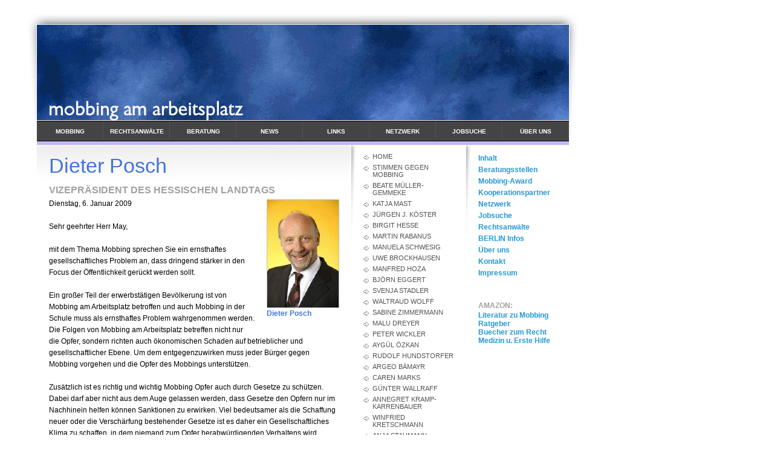

--- FILE ---
content_type: text/html; charset=UTF-8
request_url: http://www.mobbing-web.de/dieterposchfdp.php
body_size: 7253
content:
<!DOCTYPE html PUBLIC "-//W3C//DTD XHTML 1.0 Transitional//EN" "http://www.w3.org/TR/xhtml1/DTD/xhtml1-transitional.dtd">

<html xmlns="http://www.w3.org/1999/xhtml" xml:lang="de" lang="de">
<head>
<title>Mobbing am Arbeitsplatz</title>
<meta http-equiv="X-UA-Compatible" content="IE=edge" />
<meta http-equiv="content-language" content="de" />
<meta http-equiv="content-type" content="text/html; charset=ISO-8859-1" />
<meta http-equiv="expires" content="0" />
<meta name="author" content="Klaus-Dieter May" />
<meta name="description" content="Ein gro&szlig;er Teil der erwerbst&auml;tigen Bev&ouml;lkerung ist von Mobbing am Arbeitsplatz betroffen und [...]">
<meta name="keywords" lang="de" content="Mobbing am Arbeitsplatz">
<meta name="generator" content="web to date 8.0" />
<link href="https://www.mobbing-web.de/assets/rss/049c919c300bd8302.xml" rel="alternate" type="application/rss+xml" title="Pro Fairness gegen Mobbing: " />
<link rel="shortcut icon" href="https://www.mobbing-web.de/images/favicon.ico" />
<link rel="canonical" href="https://www.mobbing-web.de/dieterposchfdp.php" />
<link rel="stylesheet" type="text/css" href="./assets/sf.css" />
<link rel="stylesheet" type="text/css" href="./assets/sd.css" />
<link rel="stylesheet" type="text/css" href="./assets/sc.css" />
<link rel="stylesheet" type="text/css" href="./assets/scal.css" />
<script type="text/javascript" src="./assets/jq.js"></script>
</head>

<body>
<script type="text/javascript">
//<![CDATA[

var gaJsHost = (("https:" == document.location.protocol) ? "https://ssl." : "http://www.");
document.write(unescape("%3Cscript src='" + gaJsHost + "google-analytics.com/ga.js' type='text/javascript'%3E%3C/script%3E"));

//]]>
</script>

<script type="text/javascript">
//<![CDATA[

var pageTracker = _gat._getTracker('UA-25375529-1');
_gat._anonymizeIp();
pageTracker._setDomainName("none");  
pageTracker._setAllowLinker(true);
pageTracker._initData();
pageTracker._trackPageview();

//]]>
</script><div id="logo"></div>
<div id="nav">
<a  href="./vorwort-zu-mobbing-am-arbeitsplatz-mobbing-web-de--/default.php" >Mobbing</a>
<a  href="./mobbing-rechtsanwaelte-gegen-mobbing-hilfe-fuer-mobbingopfer/default.php" >Rechtsanw&auml;lte</a>
<a  href="./mobbingberatung/default.php" >Beratung</a>
<a  href="./mobbing-news/default.php" >News</a>
<a  href="./linkverzeichnis/index.php" >Links</a>
<a  href="./netzwerk-mobbing-web-de_pro_fairness_gegen_mobbing_hilfe_fuer_mo/index.php" >Netzwerk</a>
<a  href="./job-suche-im-web/index.php" >Jobsuche</a>
<a  href="./mobbingwebde/index.php" >&Uuml;ber uns</a>
<a  href="./antimobbingaward/index.html" >Mobbing-Award</a>
<a  href="./mobbing-web-kooperationspartner/index.php" >Kooperationspartner</a>
<a  href="./warum-werbung/index.php" >Warum Werbung</a>
<a  href="./hinweiszuverlinkungen/index.html" >Hinweise zu Links</a>
<a  href="./inhalt/index.php" >Inhalt</a>
<a  href="./kontakt/index.php" >Kontakt</a>
<a  href="./impressum/default.php" >Impressum</a>
</div>

<div id="subnav">

<a  href="./index.php">Home</a>
<a  href="./stimmen-gegen-mobbing.php">Stimmen gegen Mobbing</a>
<a  href="./beate-mueller-gemmeke-mdb.php">Beate M&uuml;ller-Gemmeke</a>
<a  href="./katja-mast.php">Katja Mast</a>
<a  href="./juergen-j-koester-.php">J&uuml;rgen J. K&ouml;ster</a>
<a  href="./birgit-hesse-mobbing-ist-ein-feiger-akt.php">Birgit Hesse</a>
<a  href="./martin-rabanus-spd.html">Martin Rabanus</a>
<a  href="./manuela-schwesig.php">Manuela Schwesig</a>
<a  href="./uwe-brockhausen.php">Uwe Brockhausen</a>
<a  href="./manfred-hoza.php">Manfred Hoza</a>
<a  href="./bjoern-eggert.php">Bj&ouml;rn Eggert</a>
<a  href="./svenja-stadler-mdb.php">Svenja Stadler</a>
<a  href="./waltraud-wolff.php">Waltraud Wolff</a>
<a  href="./sabine-zimmermann-mdb-gegen-mobbing.php">Sabine Zimmermann</a>
<a  href="./mobbing-malu-dreyer-mobbing.php">Malu Dreyer</a>
<a  href="./dr-peter-wickler.php">Peter Wickler</a>
<a  href="./ayguel-oezkan.php">Ayg&uuml;l &Ouml;zkan</a>
<a  href="./rudolf-hundstorfer-zu-mobbing.php">Rudolf Hundstorfer</a>
<a  href="./argeo-baemayr.php">Argeo B&auml;mayr</a>
<a  href="./caren-marks.php">Caren Marks</a>
<a  href="./guenter-wallraff-nein-zu-mobbing.php">G&uuml;nter Wallraff</a>
<a  href="./annegred-kramp-karrenbauer.php">Annegret Kramp-Karrenbauer</a>
<a  href="./winfried-kretschmann.php">Winfried Kretschmann</a>
<a  href="./anjastahmann.php">Anja Stahmann</a>
<a  href="./sonja-p-mobbing-opfer.php">Sonja P.</a>
<a  href="./anti-mobbing-tag-kristin-alheit-schleswig-holstein.php">Kristin Alheit</a>
<a  href="./elombo-bolayela-bremen-mdbb-gegen-mobbing-gegen-ausgrenzung.php">Elombo Bolayela</a>
<a  href="./hannelore-kraft-gegen-mobbing.php">Hannelore Kraft</a>
<a  href="./drpeterteuschel.php">Peter Teuschel</a>
<a  href="./christian-ude-buergermeister-gegen-mobbing-ankaempfen.php">Christian Ude</a>
<a  href="./anti-mobbing-tag-2012.php">Torsten Albig</a>
<a  href="./dr-henning-scherf-bremen-mobbing-verletzt-.php">Dr. Henning Scherf</a>
<a  href="./statement_zu_mobing_von_maja-j-ruisseau.php">Maja J. Ruisseau</a>
<a  href="./uwe-schuenemann-statement-zu-mobbing-am-arbeitsplatz.php">Uwe Sch&uuml;nemann</a>
<a  href="./sandra-scheeres-spd.php">Sandra Scheeres</a>
<a  href="./mobbing-david-mcallister.php">David McAllister</a>
<a  href="./joern-schimmelmann-mobbing-in-der-kirche.php">J&ouml;rn Schimmelmann</a>
<a  href="./martin-wehrle.php">Martin Wehrle</a>
<a  href="./4-schueler-aus-hildesheim.php">Sch&uuml;ler aus Hildesheim</a>
<a  href="./der-regierende-buergermeister-von-berlin.php">Michael M&uuml;ller</a>
<a  href="./richardbrox.php">Richard Brox</a>
<a  href="./regierender-buergermeister-berlin.php">Klaus Wowereit</a>
<a  href="./familienministerin-schroeder-zu-internet-mobbing.php">Kristina Schr&ouml;der</a>
<a  href="./joschkalangenbrinck.php">Joschka Langenbrinck</a>
<a  href="./philipproesler.php">Philipp R&ouml;sler</a>
<a  href="./martinwortmann.php">Martin Wortmann</a>
<a  href="./drwalterscheuerl.html">Walter Scheuerl</a>
<a  href="./christianebeck.php">Christiane Beck</a>
<a  href="./johannes-rau.php">Johannes Rau</a>
<a  href="./friedemannkoch.php">Friedemann Koch</a>
<a  href="./brigittelange.php">Brigitte Lange</a>
<a  href="./drbrigittemohn.php">Brigitte Mohn</a>
<a  href="./ministerpraesidenterwinsellering.php">Erwin Sellering</a>
<a  href="./thorstenschaeferguembelspdhessen.php">Thorsten Sch&auml;fer-G&uuml;mbel</a>
<a  href="./bjoern-blume.php">Bj&ouml;rn Blume</a>
<a  href="./dr-guido-westerwelle.php">Guido Westerwelle</a>
<a  href="./andreashe.php">Andreas He&szlig;</a>
<a  href="./christinelieberknecht.php">Christine Lieberknecht</a>
<a  href="./drlutzmohaupt.php">Lutz Mohaupt</a>
<a  href="./christianweber.php">Christian Weber</a>
<a  href="./simonejanson.php">Simone Janson</a>
<a  href="./ursula-von-der-leyen-no-mobbing.php">Ursula v. der Leyen</a>
<a  href="./rolfpiotrowski.php">Rolf Piotrowski</a>
<a  href="./brigittebrettenthaler.php">Brigitte Brettenthaler</a>
<a  href="./ingelorerosenkoetter.php">Ingelore Rosenk&ouml;tter</a>
<a  href="./ilkamartinabierbaum.php">Ilka Martina Bierbaum</a>
<a  href="./dirkrossmann.php">Dirk Rossmann</a>
<a  href="./steffenknippertz.php">Steffen Knippertz</a>
<a  href="./drcarstenschaeper.php">Carsten Sch&auml;per</a>
<a  href="./karljoseflaumann.php">Karl-Josef Laumann</a>
<a  href="./rechtsanwaeltin_erika_schreiber.php">Erika Schreiber</a>
<a  href="./wernerszendi.php">Werner Szendi</a>
<a  href="./andreasstein.php">Andreas Stein</a>
<a  href="./mikeblank.php">Mike Blank</a>
<a  href="./joerg-stroedter-spd.php">J&ouml;rg Stroedter</a>
<a  href="./horstseehoferbayerischerministerpraesident.php">Horst Seehofer</a>
<a  href="./joachimherrmann.php">Joachim Herrmann</a>
<a  href="./drnorbertlammert.php">Norbert Lammert</a>
<a  href="./rainerschulte.php">Rainer Schulte</a>
<a  href="./dranjaweisgerber.php">Anja Weisgerber</a>
<a  href="./melaniedoebert-2010.php">Melanie  D&ouml;bert</a>
<a  href="./gertrudkille.php">Gertrud Kille</a>
<a  href="./karineversmeyer.php">Karin Evers-Meyer</a>
<a  href="./peternazareck.php">Peter Nazareck</a>
<a  href="./bernhardtille.php">Bernhard Tille</a>
<a  href="./irmgardlobach.php">Irmgard Lobach</a>
<a  href="./fritzkuhngruene.php">Fritz Kuhn</a>
<a  href="./normankohle.php">Norman Kohle</a>
<a  href="./drthomasulmer.php">Thomas Ulmer</a>
<a  href="./guenterhartmann.php">G&uuml;nter Hartmann</a>
<a  href="./juliafritz.php">Julia Fritz</a>
<a  href="./thomaspeltason.php">Thomas Peltason</a>
<a  href="./kordula-schulz-asche.php">Kordula Schulz-Asche</a>
<a  href="./bernhardnuss.php">Bernhard Nuss</a>
<a  href="./peterbeuthcduhessen.php">Peter Beuth</a>
<a  href="./sarahsorgebuendnis90diegruenen.php">Sarah Sorge</a>
<a  href="./drgregorgysi.php">Gregor Gysi</a>
<a  href="./willivanooyendielinkehessen.php">Willi van Ooyen</a>
<a  href="./joerguwehahnfdphessen.php">J&ouml;rg-Uwe Hahn</a>
<a  href="./erich-k-h-kalkus-bremen.php">Erich K.H. Kalkus</a>
<a  href="./karolinelinnert.php">Karoline Linnert</a>
<a  href="./frankwaltersteinmeier.php">Frank-Walter Steinmeier</a>
<a  href="./christalindenlaub.php">Christa Lindenlaub</a>
<a  href="./dieterposchfdp.php">Dieter Posch</a>
<a  href="./sabinewaschkespdhessen.php">Sabine Waschke</a>
<a  href="./hermannschaus.php">Hermann Schaus</a>
<a  href="./petraturskyhartmann.php">Petra Tursky-Hartmann</a>
<a  href="./frankhenkel.php">Frank Henkel</a>
<a  href="./drkarltheodorfrhrzuguttenberg.php">Karl-Theodor Frhr. zu Guttenberg</a>
<a  href="./drchristadschaefer.php">Christa D. Sch&auml;fer</a>
<a  href="./markusloening.php">Markus L&ouml;ning (FDP)</a>
<a  href="./jensbrandt.php">Jens Brandt</a>
<a  href="./nicolabeer.php">Nicola Beer</a>
<a  href="./drchristophseydl.php">Christoph Seydl</a>
<a  href="./bundesjustizministerinbrigittezypries.php">Brigitte Zypries</a>
<a  href="./ruthmuellerspdbayern22082008.php">Ruth M&uuml;ller</a>
<a  href="./thomasjurk.php">Thomas Jurk</a>
<a  href="./volkerblumentritt.php">Volker Blumentritt</a>
<a  href="./ingridsperber.php">Ingrid von Koslowski</a>
<a  href="./renatekuenast.php">Renate K&uuml;nast</a>
<a  href="./uwegrund.php">Uwe Grund</a>
<a  href="./bundesministersigmargabriel.php">Sigmar Gabriel</a>
<a  href="./andreaslaemmel.php">Andreas L&auml;mmel</a>
<a  href="./brigittemeyer.php">Brigitte Meyer</a>
<a  href="./katjahusen.php">Katja Husen</a>
<a  href="./drklauszeh.php">Klaus Zeh</a>
<a  href="./gabrielezimmer.php">Gabriele ZIMMER</a>
<a  href="./waltermomper.php">Walter Momper</a>
<a  href="./ralfhillenberg.php">Ralf Hillenberg</a>
<a  href="./volkerkroening.php">Volker Kr&ouml;ning</a>
<a  href="./rolandgewalt.php">Roland Gewalt</a>
<a  href="./detlefdzembritzki.php">Detlef Dzembritzki</a>
<a  href="./petrapau.php">Petra Pau</a>
<a  href="./dieteralthaus.php">Dieter Althaus</a>
<a  href="./bayernspd.php">Bayern SPD</a>
<a  href="./profdrgesineschwan.php">Gesine Schwan</a>
<a  href="./axelquandt.php">Axel Quandt</a>
<a  href="./matthiasplatzeck.php">Matthias Platzeck</a>
<a  href="./peterharrycarstensen.php">Peter Harry Carstensen</a>
<a  href="./anettekramme.php">Anette Kramme</a>
<a  href="./carmenregin.php">Carmen Regin</a>
<a  href="./oliverschruoffeneger.php">Oliver Schruoffeneger</a>
<a  href="./matthiasbrauner.php">Matthias Brauner</a>
<a  href="./andreasgram.php">Andreas Gram</a>
<a  href="./juergenlanuschny.php">J&uuml;rgen Lanuschny</a>
<a  href="./drfranksteffel.php">Frank Steffel</a>
<a  href="./kda-kirchlicher-dienst-in-der-arbeitswelt.php">KDA</a>
<a  href="./pfrdrvolkerjastrzembski.php">Pfr. Dr. Volker Jastrzembski</a>
<a  href="./rolfstoeckel.php">Rolf St&ouml;ckel</a>
<a  href="./klauswowereit.php">Klaus Wowereit</a>
<a  href="./drandreasscheuercsu.php">Andreas Scheuer</a>
<a  href="./horstmeierhofer.php">Horst Meierhofer</a>
<a  href="./helmutmetzner.php">Helmut Metzner</a>
<a  href="./bundesregierungzumobbing.php">Bundesregierung</a>
<a  href="./klaus-dieter-may-mobbing-berater.php">Klaus-Dieter May</a>
<a  href="./senatsverwaltung-fuer-arbeit-integration-und-frauen-in-berlin-.php">Senatorin Dilek Kolat</a>
<a  href="./matthias-buck.php">Matthias Buck</a>
<a  href="./mobbing-rainer-holger-bensch.php">Rainer Holger Bensch</a>
<a  href="./volker-redder.php">Volker Redder</a>
<a  href="./kristina-vogt.php">Kristina Vogt</a>
<a  href="./elisabeth-motschmann.php">Elisabeth Motschmann</a>
<a  href="./sabine-oberhauser.php">Sabine Oberhauser</a>
<a  href="./cornelia-dahlenburg.php">Cornelia Dahlenburg</a>
<a  href="./marieluise-beck.php">Marieluise Beck</a>
<a  href="./ministerpraesident-bodo-ramelow.php">Bodo Ramelow</a>
<a  href="./carsten-sieling.php">Carsten Sieling</a>
<a  href="./adelheid-end-mobbing.php">Adelheid End</a>
<a  href="./mobbing-sahra-wagenkecht.php">Sahra Wagenkecht</a>
<a  href="./francis-bee.php">Francis Bee</a>
<a  href="./martin-maties.php">Martin Maties</a>
<a  href="./joachim-von-hein-stoppt-mobbing.php">Joachim von Hein</a>
<a  href="./thomas-klaus-stoppt-mobbing-.php">Thomas Klaus</a>
<a  href="./katharina-grether.php">Katharina Grether</a>
<a  href="./heinz-weisser.php">Heinz Weisser</a>
<a  href="./mobbing-hat-viele-gesichter.php">Ulrike Bahr</a>
<a  href="./elcin-sekerci.php">Elcin Sekerci</a>
<a  href="./mobbing-levi-hackbarth.php">Levi Hackbarth</a>
<a  href="./nadine-schoen.php">Nadine Sch&ouml;n</a>
<a  href="./walter-neumann.php">Walter Neumann</a>
<a  href="./martin-buschmann.php">Martin Buschmann</a>
<a  href="./maik-beermann.php">Maik Beermann</a>
<a  href="./siegfried-pleimann-stop-bullying-verein.html">Siegfried Pleimann</a>
<a  href="./dr-dietmar-woidke-.php">Dr. Dietmar Woidke</a>
<p>
</p>

</div>

<div id="content">
<h1>Dieter Posch</h1>
<h2><a name="0382799b8b0f7bb03"></a>Vizepr&auml;sident des Hessischen Landtags</h2>
<div class="sidepicture">

<a href="http://www.fdphessen.de/webcom/show_kontakt_fh.php/_c-180/_nr-142/i.html" target="_blank"><img src="./images/poschdieter_120.jpg" width="120" height="180" alt="" border="0"/></a>
<h3>Dieter Posch</h3>
<p></p>
</div>
<p style="text-align: left;" >Dienstag, 6. Januar 2009<br/><br/>Sehr geehrter Herr May,<br/><br/>mit dem Thema Mobbing sprechen Sie ein ernsthaftes gesellschaftliches Problem an, dass dringend st&auml;rker in den Focus der &Ouml;ffentlichkeit ger&uuml;ckt werden sollt. <br/><br/>Ein gro&szlig;er Teil der erwerbst&auml;tigen Bev&ouml;lkerung ist von Mobbing am Arbeitsplatz betroffen und auch Mobbing in der Schule muss als ernsthaftes Problem wahrgenommen werden. Die Folgen von Mobbing am Arbeitsplatz betreffen nicht nur die Opfer, sondern richten auch &ouml;konomischen Schaden auf betrieblicher und gesellschaftlicher Ebene. Um dem entgegenzuwirken muss jeder B&uuml;rger gegen Mobbing vorgehen und die Opfer des Mobbings unterst&uuml;tzen.<br/><br/>Zus&auml;tzlich ist es richtig und wichtig Mobbing Opfer auch durch Gesetze zu sch&uuml;tzen. Dabei darf aber nicht aus dem Auge gelassen werden, dass Gesetze den Opfern nur im Nachhinein helfen k&ouml;nnen Sanktionen zu erwirken. Viel bedeutsamer als die Schaffung neuer oder die Versch&auml;rfung bestehender Gesetze ist es daher ein Gesellschaftliches Klima zu schaffen, in dem niemand zum Opfer herabw&uuml;rdigenden Verhaltens wird.<br/>Wenn dies der Gesellschaft - und das sind wir alle &ndash; gelingt, w&auml;re schon viel geholfen.<br/><br/>Mit freundlichen Gr&uuml;&szlig;en<br/><a  onClick="javascript: pageTracker._trackPageview ('/outgoing/de.wikipedia.org');"  title="" href="https://de.wikipedia.org/wiki/Dieter_Posch" target="_blank">Dieter Posch</a><br/>Vizepr&auml;sident des Hessischen Landtags<br/>Wirtschafts- und verkehrspolitischer Sprecher<br/>i. A.<br/><br/>Mit freundlichen Gr&uuml;&szlig;en<br/>Brigitte Leupoldt<br/>Sekretariat Vizepr&auml;sident des Hessischen Landtags <br/>Dieter Posch, Staatsminister a.D.<br/>Sekretariat Stellvertretender Vorsitzender der <br/>FDP-Landtagsfraktion, Wolfgang Greilich <br/>FDP-Fraktion im Hessischen Landtag<br/>Schlossplatz 1-3<br/>65183 Wiesbaden</p>
<div class="clearer"></div>
<div id="more">

<a href="christalindenlaub.php">Christa Lindenlaub</a><br/>
<a href="sabinewaschkespdhessen.php">Sabine Waschke</a><br/>
</div>
<div style="text-align: center; padding: 10px 0;">
(C) Klaus-Dieter May - powered by medizinrechtberlin.de - alle Rechte vorbehalten  </div>
</div>

<div id="sidebar">
<p><a title="Sitenmap mobbing-web.de - B&uuml;rgerinitiatve seit 1999" href="./inhalt/index.php">Inhalt</a> <br/><a title="Mobbing: Professionelle Hilfsangebote nutzen - Beratungsangebote in Deutschland" href="./mobbingberatung/default.php#338358a6970faf101">Beratungsstellen</a> <br/><a title="Anti-Mobbing-Award  -  Verleihung seit 2007! mobbing-web.de - B&uuml;rgerinitiative in Berlin seit 1999" href="./antimobbingaward/index.html">Mobbing-Award</a> <br/><a title="mobbing-web.de: Kooperationspartner, helfen, die Qualit&auml;t der Informationen zu gew&auml;hrleisten" href="./mobbing-web-kooperationspartner/index.php">Kooperationspartner</a> <br/><a title="Mobbing Netzwerk Deutschland mobbing-web.de" href="./netzwerk-mobbing-web-de_pro_fairness_gegen_mobbing_hilfe_fuer_mo/index.php">Netzwerk</a> <br/><a title="Jobs und Stellenangebote" href="./job-suche-im-web/index.php">Jobsuche</a> <br/><a title="Mobbingberatung und Rechtsanw&auml;lte f&uuml;r Mobbingopfer" href="http://www.mobbing-rechtshilfe.de" target="_blank">Rechtsanw&auml;lte</a> <br/><a title="BERLIN Infos - Berlin ist cool!" href="./berlin/index.html">BERLIN Infos</a> <br/><a title="&Uuml;ber uns ( Pro Fairness gegen Mobbing ) - Klaus-Dieter May" href="./mobbingwebde/index.php">&Uuml;ber uns</a> <br/><a title="Kontakt zu - mobbing-web.de jetzt unterst&uuml;tzen!" href="./kontakt/index.php">Kontakt</a> <br/><a title="Impressum - Pro fairness gegen Mobbing" href="./impressum/default.php">Impressum</a> <br/><br/></p><br/>
<h2>Amazon:</h2>
<a target="_blank" href="https://www.amazon.de/gp/search?ie=UTF8&tag=informationefurm&linkCode=ur2&linkId=d820d6cd9d910a063e87aaa4e8ac97fc&camp=1638&creative=6742&index=books&keywords=Mobbing">Literatur zu Mobbing</a><br/>
<a target="_blank" href="https://www.amazon.de/b?_encoding=UTF8&tag=informationefurm&linkCode=ur2&linkId=ec7dd0451a04f4e3ed9a059a6c25fbf9&camp=1638&creative=6742&node=536302">Ratgeber</a><br/>
<a target="_blank" href="https://www.amazon.de/b?_encoding=UTF8&tag=informationefurm&linkCode=ur2&linkId=282b2f6ec81e3a79f6f6ed971f3067b5&camp=1638&creative=6742&node=572682">Buecher zum Recht</a><br/>
<a target="_blank" href="https://www.amazon.de/b?_encoding=UTF8&tag=informationefurm&linkCode=ur2&linkId=a40bef0c0f094a1909844b735e2423fe&camp=1638&creative=6742&node=2860338031">Medizin u. Erste Hilfe</a><br/>
<meta name="verification" content="f7dfc4b0e65e17ee3e6e36534f2cef82" /><br/>
</div>
</body>
</html>


--- FILE ---
content_type: text/css
request_url: http://www.mobbing-web.de/assets/sf.css
body_size: 379
content:
HTML, BODY, TD, INPUT, SELECT {
	font-family : Verdana, Arial, Helvetica, sans-serif;
	font-size: 12px;
}

/** F�r Formulare und Shopseiten **/

/* Schriftart f�r Formulartabellen und Formularelemente */
table.formtab td,
table.formtab input,
table.formtab select,
table.formtab textarea {
	font-family : Verdana, Arial, Helvetica, sans-serif;
	font-size: 12px;
}
